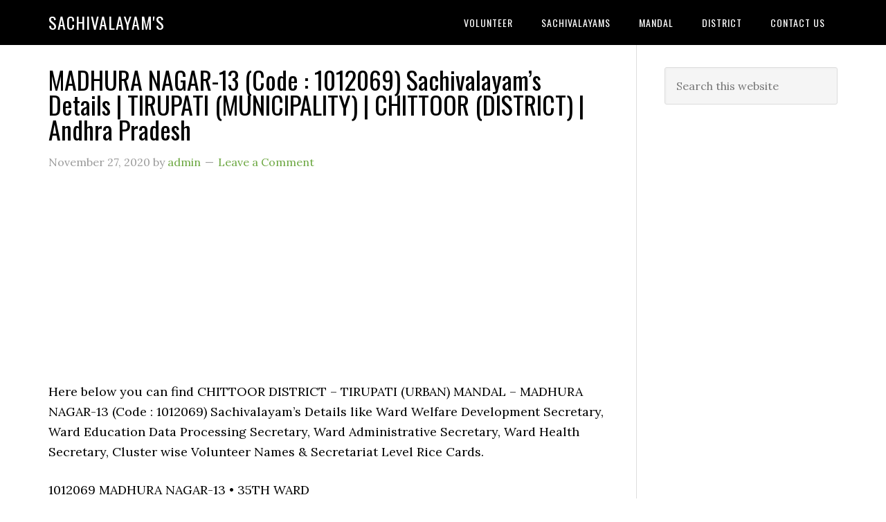

--- FILE ---
content_type: text/html; charset=utf-8
request_url: https://www.google.com/recaptcha/api2/aframe
body_size: 266
content:
<!DOCTYPE HTML><html><head><meta http-equiv="content-type" content="text/html; charset=UTF-8"></head><body><script nonce="YvDu5B0Rhx0M-T0nd90RQA">/** Anti-fraud and anti-abuse applications only. See google.com/recaptcha */ try{var clients={'sodar':'https://pagead2.googlesyndication.com/pagead/sodar?'};window.addEventListener("message",function(a){try{if(a.source===window.parent){var b=JSON.parse(a.data);var c=clients[b['id']];if(c){var d=document.createElement('img');d.src=c+b['params']+'&rc='+(localStorage.getItem("rc::a")?sessionStorage.getItem("rc::b"):"");window.document.body.appendChild(d);sessionStorage.setItem("rc::e",parseInt(sessionStorage.getItem("rc::e")||0)+1);localStorage.setItem("rc::h",'1768686619960');}}}catch(b){}});window.parent.postMessage("_grecaptcha_ready", "*");}catch(b){}</script></body></html>